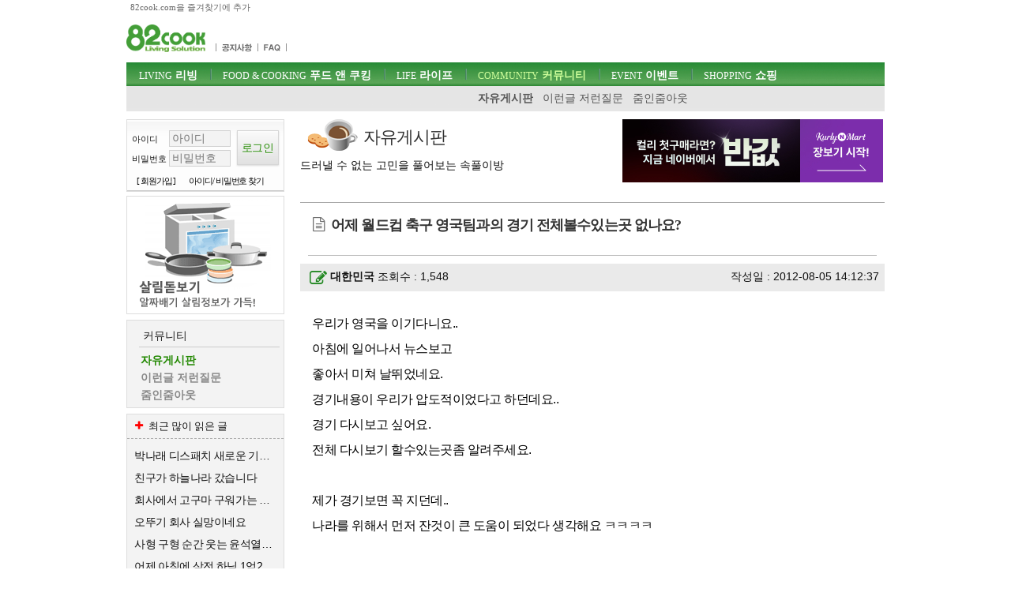

--- FILE ---
content_type: text/html; charset=utf-8
request_url: https://www.82cook.com/entiz/read.php?bn=15&num=1326070&page=59136
body_size: 9333
content:
<!DOCTYPE html>
<html xmlns="http://www.w3.org/1999/xhtml" lang="ko">
<head>
    <META NAME="GOOGLEBOT" CONTENT="NOARCHIVE">
    <meta http-equiv="Content-Type" content="text/html; charset=UTF-8">
    <meta name="viewport" content="width=device-width, initial-scale=1">    <meta http-equiv="X-UA-Compatible" content="IE=edge">    <title>어제 월드컵 축구 영국팀과의 경기 전체볼수있는곳 없나요? ::: 82cook.com 자유게시판</title><meta name="keywords" content="" /><link href="/css/bbs_free.css?ver=202410093" rel="stylesheet" type="text/css" />

<link rel="alternate" type="application/rss+xml" title="어제 월드컵 축구 영국팀과의 경기 전체볼수있는곳 없나요? " href="http://www.82cook.com/entiz/rss.php?num=1326070" />
<link rel="canonical" href="https://www.82cook.com/entiz/read.php?bn=15&num=1326070" />    <script src="https://www.82cook.com/js/bbs.js?ver=20240809"></script>  <script>      var gn = "4";var bn = "15";var popupID = "";</script><script type="text/javascript">var articleNumber = '1326070';
        var bs = {bn:15, num:1326070, page:59136, no:1326071, cn:0, depth:0 };
        </script>
                <link href="https://fonts.googleapis.com/css?family=Nanum+Gothic" rel="stylesheet">
</head>
<body>
<div id="tnb">
    <div class="wrap">
        <a id="startPage">82cook.com을 즐겨찾기에 추가</a>
    </div>
</div>

<div id="header">
    <div class="wrap">
        <div id="logo">
            <h1><a href="https://www.82cook.com"><div class="spr-logo"></div></a></h1>
        </div><!-- //logo -->
        <div id="unb">
            <ul>
                <li style="display:none"><a href="/help/index.php"><div class="spr-menu1"></div></a></li>
                <li></li>
                <li><a href="/entiz/enti.php?bn=20"><div class="spr-menu2" title="공지사항"></div></a></li>
                <li><a href="/entiz/enti.php?bn=24"><div class="spr-menu3" title="FAQ"></div></a></li>
            </ul>
        </div>
        <div class="mLogin">로그인<br>열기</div>
        <div class="loginStates">
                    </div>
        <div id="skip">
            <h2>목차</h2>
            <ul>
                <li><a href="#gnb">주메뉴 바로가기</a></li>
                <li><a href="#content">컨텐츠 바로가기</a></li>
                <li><a href="#search">검색 바로가기</a></li>
                <li><a href="#">로그인 바로가기</a></li>
            </ul>
        </div><!-- //skip -->
        <div class="banner" id="tbn" style="position:absolute; top:0px;padding:0;z-index:200;height:60px;overflow:hidden;border:none;">
            <!-- 82cook_top_468x60 -->
            <script>
                var is_pc = /Android|webOS|iPhone|iPad|iPod|BlackBerry|IEMobile|Opera Mini/i.test(navigator.userAgent);
                var adop_46860_tag = "<iframe src='//compass.adop.cc/RD/c91d87ca-8e3d-4f73-96e6-52ae2c9cf0c1?type=iframe&amp;loc=&amp;size_width=468&amp;size_height=60' id='c91d87ca-8e3d-4f73-96e6-52ae2c9cf0c1' frameborder='0' marginwidth='0' marginheight='0' paddingwidth='0' paddingheight='0' scrolling='no' style='width: 468px; height: 60px;'></iframe>";
                if(!is_pc) {
                    document.write(adop_46860_tag);
                }
            </script>
        </div>
        <div id="gnb">
            <h2>주메뉴</h2>
            <ul class="menu"><li id="msele_1"><a  class="tmenu"  href="/entiz/enti.php?bn=1"><em>LIVING</em> 리빙</a><ul style="padding-left:0px;">					<li  id="msele2_1"><a href="https://www.82cook.com/entiz/enti.php?bn=1">살림돋보기</a></li>
					<li  id="msele2_2"><a href="https://www.82cook.com/entiz/enti.php?bn=2">리빙데코</a></li>
					<li  id="msele2_3"><a href="https://www.82cook.com/entiz/enti.php?bn=3">살림물음표</a></li>
					<li  id="msele2_4"><a href="https://www.82cook.com/entiz/enti.php?bn=4">살림의기초</a></li>
					<li  id="msele2_31"><a href="https://www.82cook.com/entiz/enti.php?bn=31">쇼핑정보</a></li>
</ul></li><li id="msele_2"><a  class="tmenu"  href="/entiz/enti.php?bn=6"><em>FOOD & COOKING</em> 푸드 앤 쿠킹</a><ul style="padding-left:10px;">					<li  id="msele2_6"><a href="https://www.82cook.com/entiz/enti.php?bn=6">키친토크</a></li>
					<li  id="msele2_7"><a href="https://www.82cook.com/entiz/enti.php?bn=7">뭘사다먹지?</a></li>
					<li  id="msele2_8"><a href="https://www.82cook.com/entiz/enti.php?bn=8">요리물음표</a></li>
					<li  id="msele2_9"><a href="https://www.82cook.com/entiz/enti.php?bn=9">식당에가보니</a></li>
					<li  id="msele2_10"><a href="https://www.82cook.com/entiz/enti.php?bn=10">히트레시피</a></li>
					<li  id="msele2_23"><a href="https://www.82cook.com/entiz/enti.php?bn=23">요리의기초</a></li>
</ul></li><li id="msele_3"><a  class="tmenu"  href="/entiz/enti.php?bn=11"><em>LIFE</em> 라이프</a><ul style="padding-left:10px;">					<li  id="msele2_11"><a href="https://www.82cook.com/entiz/enti.php?bn=11">육아&amp;교육</a></li>
					<li  id="msele2_12"><a href="https://www.82cook.com/entiz/enti.php?bn=12">건강</a></li>
					<li  id="msele2_13"><a href="https://www.82cook.com/entiz/enti.php?bn=13">뷰티</a></li>
					<li  id="msele2_14"><a href="https://www.82cook.com/entiz/enti.php?bn=14">패션</a></li>
</ul></li><li id="msele_4"><a  class="tmenu"  href="/entiz/enti.php?bn=15"><em>COMMUNITY</em> 커뮤니티</a><ul style="padding-left:10px;">					<li class="sele" id="msele2_15"><a href="https://www.82cook.com/entiz/enti.php?bn=15">자유게시판</a></li>
					<li  id="msele2_16"><a href="https://www.82cook.com/entiz/enti.php?bn=16">이런글 저런질문</a></li>
					<li  id="msele2_17"><a href="https://www.82cook.com/entiz/enti.php?bn=17">줌인줌아웃</a></li>
</ul></li><li id="msele_5"><a  href="/event"><em>EVENT</em> 이벤트</a><ul style="padding-left:10px;">					<li  id="msele2_32"><a href="https://www.82cook.com/entiz/enti.php?bn=32">이벤트</a></li>
</ul></li><li id="msele_6"><a  href="/shopping"><em>SHOPPING</em> 쇼핑</a><ul style="padding-left:10px;">					<li  id="msele2_33"><a href="https://www.82cook.com/entiz/enti.php?bn=33">쇼핑마당</a></li>
</ul></li>            </ul>
        </div>     </div>
</div>
<div class="wrap">
    <div id="content"><div id="column1" style="height:100%"><div id="login" class="global_box">                <form class="sublogin" action="https://www.82cook.com/entiz/doLogin.php" method="post" id="login2" name="login2" onsubmit="return loginAct(this)">
                    <input type="hidden" name="url" class="url" value="/entiz/read.php?bn=15&num=1326070&page=59136" id="url" />
                    <fieldset style="margin-top:13px"><legend>login form</legend>
                        <div class="grp">
                            <div class="row"><label for="userid">아이디</label>
                                <input type="text" placeholder="아이디" class="userid form_text" name="userid" value="" title="아이디 입력" id="userid" />
                            </div>
                            <div class="row"><label for="passwd">비밀번호</label>
                                <input type="password" placeholder="비밀번호"  class="passwd form_text" name="passwd" value="" id="passwd" title="비밀번호 입력" />
                            </div>
                        </div>
                        <div class="submit"><input type="submit" class="btn1 login" value="로그인" /></div>
                    </fieldset>

                    <ul>
                        <li><a href="https://www.82cook.com/member/">[ 회원가입 ]</a></li>
                        <li><a href="javascript:findPass()">아이디/ 비밀번호 찾기</a></li>
                    </ul>
                </form>

                        </div>            <div class="banner">                    
                    <script type="text/javascript">
                        $(document).ready(function() {
                            $(".default .jCarouselLite").jCarouselLite({ timeout:12000, scroll:1, speed:230, auto:1 });
                        });
                    </script>                    <div id="randb"><div class="carousel default">
                            <div class="jCarouselLite">
                                <ul>
                        <li><a href="https://www.82cook.com/entiz/enti.php?bn=1" target="_blank"><img src="https://www.82cook.com//banner/data/20130725_sal.gif" alt="" /></a></li>
                        <li><a href="https://www.82cook.com/entiz/enti.php?bn=6" target="_blank"><img src="https://www.82cook.com//banner/data/20130725_kit.gif" alt="" /></a></li>
                                </ul>
                            </div>
                        </div>
                    </div>           </div>        <div id="snb" class="menuBox">
            <h2>커뮤니티</h2>
            <ul>
                					<li class="sele" id="msele2_15"><a href="https://www.82cook.com/entiz/enti.php?bn=15">자유게시판</a></li>
					<li  id="msele2_16"><a href="https://www.82cook.com/entiz/enti.php?bn=16">이런글 저런질문</a></li>
					<li  id="msele2_17"><a href="https://www.82cook.com/entiz/enti.php?bn=17">줌인줌아웃</a></li>

            </ul>
        </div>        <div class="banner" id="lbn2">
            <!-- 82cook_lt_200x200 -->
            <script type="text/javascript">
                var is_pc = /Android|webOS|iPhone|iPad|iPod|BlackBerry|IEMobile|Opera Mini/i.test(navigator.userAgent);
                var adop_200200_tag = "<script "+"src='https://compass.adop.cc/ST/b8f66a02-8475-446c-a818-4e347f281e71'"+"><"+"/script>";
                if(!is_pc) {
                    document.write(adop_200200_tag);
                }
            </script></div>
                    <div class="leftbox Best" style="margin-top:7px;" >
                <h2 class="mostBtn"><i class="icon-plus"></i><span>자유게시판</span> 최근 많이 읽은 글</h2>
                <ul class="most">
                    
<li><a href="/entiz/read.php?num=4139395" title="박나래 디스패치 새로운 기사 떴네요">박나래 디스패치 새로운 기사 떴네요</a></li>
<li><a href="/entiz/read.php?num=4139330" title="친구가 하늘나라 갔습니다">친구가 하늘나라 갔습니다</a></li>
<li><a href="/entiz/read.php?num=4139575" title="회사에서 고구마 구워가는 직원">회사에서 고구마 구워가는 직원</a></li>
<li><a href="/entiz/read.php?num=4139551" title="오뚜기 회사 실망이네요">오뚜기 회사 실망이네요</a></li>
<li><a href="/entiz/read.php?num=4139702" title="사형 구형 순간 웃는 윤석열 ㄷㄷ">사형 구형 순간 웃는 윤석열 ㄷㄷ</a></li>
<li><a href="/entiz/read.php?num=4139421" title="어제 아침에 삼전 하닉 1억2천 샀어요">어제 아침에 삼전 하닉 1억2천 샀어요</a></li>
<li><a href="/entiz/read.php?num=4139584" title="남편이 은퇴하니 불안감이 엄습하네요">남편이 은퇴하니 불안감이 엄습하네요</a></li>
<li><a href="/entiz/read.php?num=4139609" title="남편 살면서 ㄴㄴ 거린다는게 좀 충격적이네요">남편 살면서 ㄴㄴ 거린다는게 좀 충격적이네요</a></li>
<li><a href="/entiz/read.php?num=4139664" title="이래서 돈 버나봐요..">이래서 돈 버나봐요..</a></li>
<li><a href="/entiz/read.php?num=4139638" title="지귀연이 판결한거 맞죠?">지귀연이 판결한거 맞죠?</a></li>                </ul>
            </div>
            <div class="banner" id="lbn3"><script src="https://compass.adop.cc/assets/js/adop/adopJ.js?v=14" ></script>
<ins class="adsbyadop" _adop_zon = "69a743d6-1891-4223-aee1-7b73c20a4d47" _adop_type = "re" style="display:inline-block;width:1px;height:1px;" _page_url=""></ins></div>    </div>

        <div id="column2">

        <div style="padding-bottom:20px;border-bottom:1px solid #aaa;" class="bbs_list_header"><div class="btit-s15"></div><h1>자유게시판</h1><h2>드러낼 수 없는 고민을 풀어보는 속풀이방</h2>
            <div style="width:332px;top:0px;right:0px;position:absolute;"><a href="https://m.site.naver.com/1YM0A" target="_blank"><img src="/banner/m5194.jpg"  alt="Banner"></a></div>
        </div>                  <!-- s : 기사 제목 -->
            <h4 class="title bbstitle"><i class="icon-doc-text"></i><span>어제 월드컵 축구 영국팀과의 경기 전체볼수있는곳 없나요?</span></h4>

            <!-- e : 기사 제목 -->

            <div id="readTool" >
                <a class="btn1" onclick="fontPlus()" title="글자크기 크게"><i class="icon-zoom-in"></i></a>
                <a class="btn1" onclick="fontMinus()" title="글자크기 작게"><i class="icon-zoom-out"></i></a>
                <a class="btn1" onclick="articlePrint()" title="본문 인쇄하기"><i class="icon-print"></i></a>
                <a class="btn1" onclick="atricleRss('1326070')" title="RSS보기"><i class="icon-rss"></i></a>
            </div>

            <div id="readHead">
                <div class="readLeft">                <i class="icon-edit"></i><strong><a>대한민국</a></strong>                    조회수 : 1,548
                </div>
                <div class="readRight">
                    작성일 : 2012-08-05 14:12:37
                </div>
            </div>
            <div id="contNum" style="display:none">1326070</div>
            <div id="chart" style="display:none;">
                <div id="chartdiv1" style="float:left;margin-right:2px;"></div>
            </div><div id="articleBody"> 우리가 영국을 이기다니요..<div>아침에 일어나서 뉴스보고&nbsp;</div><div>좋아서 미쳐 날뛰었네요.</div><div>경기내용이 우리가 압도적이었다고 하던데요..</div><div>경기 다시보고 싶어요.</div><div>전체 다시보기 할수있는곳좀 알려주세요.</div><div><br></div><div>제가 경기보면 꼭 지던데..</div><div>나라를 위해서 먼저 잔것이 큰 도움이 되었다 생각해요 ㅋㅋㅋㅋ</div></div>            <script src="//compass.adop.cc/serving/82cook.php?cat1=커뮤니티&cat2=&title=%EC%96%B4%EC%A0%9C+%EC%9B%94%EB%93%9C%EC%BB%B5+%EC%B6%95%EA%B5%AC+%EC%98%81%EA%B5%AD%ED%8C%80%EA%B3%BC%EC%9D%98+%EA%B2%BD%EA%B8%B0+%EC%A0%84%EC%B2%B4%EB%B3%BC%EC%88%98%EC%9E%88%EB%8A%94%EA%B3%B3+%EC%97%86%EB%82%98%EC%9A%94%3F&content=&kwd1=&isMobile=2&imploc=read_bottom"></script>
            <div class="read_bottom"><div id="writerIP">IP : 59.86.xxx.121</div><div class="cont"><div class="read_reple"><div class="total_repleDiv"><strong class="total_reple">2</strong> 개의 댓글이 있습니다.</div><ul class="reples"><li data-rn="7332893" class="rp"><h5><i class="icon-comment-empty"></i><span>1.</span> <strong>^^;;</strong></h5>
			<div class="repleFunc">
				<em>'12.8.5 2:19 PM</em>
				<em class="ip"> (203.152.xxx.18)</em>
				
			</div>
			<p>월드컵 X -> 올림픽 O<br />
<br />
원글님 귀여우삼^^;;</p></li><li data-rn="7332902" class="rp"><h5 class="me"><i class="icon-comment-empty"></i><span>2.</span> <strong>아참</strong></h5>
			<div class="repleFunc">
				<em>'12.8.5 2:22 PM</em>
				<em class="ip"> (59.86.xxx.121)</em>
				
			</div>
			<p>제가 좀 흥분했네요..올림픽이요. 하하</p></li></ul></div>
        <div style="clear:both;padding:10px 0;" class="loginHelpMsg">☞ 로그인 후 의견을 남기실 수 있습니다</div>
        <form id="write_comment" action="#" name="write_comment" method="post">
            <fieldset style="border:none">
                <legend>댓글입력</legend>
                <input type="hidden" name="num" id="bbsnum" value="1326070" />
                <input type="hidden" name="bn"  value="15" />
                작성자 : <input type="text" name="nick"   onclick="loginNeed()" disabled="disabled" id="nick" value="" />
                <p style="margin-top:5px;"><textarea  onclick="loginNeed()" readonly="readonly"  name="form_text" rows="5" cols="50" id="comment_text" placeholder="짧은 댓글일 수록 예의를 지켜 작성해주십시오.
되도록 공감이 가는 글에만 댓글을 달아주시고 반대의견은 더욱 정중한 어조로 써주세요.
비난이나 조롱, 작은 트집의 댓글 하나로도 회원자격을 잃으실 수 있습니다."></textarea></p>
                <input type="button" class="btn1 bnt1-rounded" id="submit1" title="댓글 쓰기"  onclick="loginNeed()" disabled="disabled" value="댓글 쓰기"  />
            </fieldset>
        </form>
        </div><div class="read_bar">
                <div class="read_bar_left"></div>
                <div class="read_bar_right"><button class="btn1" type="button" id="bt_list" title="목록보기"> 목록으로</button></div></div>
                <div class="cBoth"></div>
                <div class="none" id="bbs_allow_police">N</div><div id="list_table" class="skin1"><br><div id="bbs">
<div class="tblx"></div>
<table>
	<thead>
		<tr>
			<th scope="col" class="first num">번호</th>			
			<th scope="col" class="title">제목</th>
			<th scope="col" class="author">작성자</th>
			<th scope="col" class="date">날짜</th>
			<th scope="col" class="a_count">조회</th>
		</tr>
	</thead>
	<tbody>    
		<tr>
			<td class="numbers"><a href="read.php?bn=15&num=1674966&page=59136" class="photolink">310897</a></td>
			<td class="title"><a  href="read.php?bn=15&num=1674966&page=59136">닭요리 땜에 저 참 거지같은 고민하고 있네요..</a> <em>7</em></td>
			<td class="user_function">해야지</td>
            <td class="regdate numbers" title="2013-10-16 16:03:46">2013/10/16</td>
			<td class="numbers">1,909</td>
		</tr>
		<tr>
			<td class="numbers"><a href="read.php?bn=15&num=1674965&page=59136" class="photolink">310896</a></td>
			<td class="title"><a  href="read.php?bn=15&num=1674965&page=59136">4대강 건설사, 수자원공사 상대 공사비 추가지급 소송 </a> </td>
			<td class="user_function">세우실</td>
            <td class="regdate numbers" title="2013-10-16 15:59:38">2013/10/16</td>
			<td class="numbers">460</td>
		</tr>
		<tr>
			<td class="numbers"><a href="read.php?bn=15&num=1674964&page=59136" class="photolink">310895</a></td>
			<td class="title"><a  href="read.php?bn=15&num=1674964&page=59136">누구랑 결혼할지 진심으로 궁금해지는 유명인들 있으신가요?</a> <em class="best">56</em></td>
			<td class="user_function">111111..</td>
            <td class="regdate numbers" title="2013-10-16 15:57:06">2013/10/16</td>
			<td class="numbers">12,841</td>
		</tr>
		<tr>
			<td class="numbers"><a href="read.php?bn=15&num=1674962&page=59136" class="photolink">310894</a></td>
			<td class="title"><a  href="read.php?bn=15&num=1674962&page=59136">거울로 내려다 본 내 얼굴</a> </td>
			<td class="user_function">m</td>
            <td class="regdate numbers" title="2013-10-16 15:54:42">2013/10/16</td>
			<td class="numbers">831</td>
		</tr>
		<tr>
			<td class="numbers"><a href="read.php?bn=15&num=1674961&page=59136" class="photolink">310893</a></td>
			<td class="title"><a  href="read.php?bn=15&num=1674961&page=59136">이러면 진상고객이 될까요?</a> <em class="best">55</em></td>
			<td class="user_function">궁금</td>
            <td class="regdate numbers" title="2013-10-16 15:53:30">2013/10/16</td>
			<td class="numbers">12,957</td>
		</tr>
		<tr>
			<td class="numbers"><a href="read.php?bn=15&num=1674959&page=59136" class="photolink">310892</a></td>
			<td class="title"><a  href="read.php?bn=15&num=1674959&page=59136">스무디 믹서? 스무디 블렌더 추천이요~</a> <em>4</em></td>
			<td class="user_function"> 궁금이</td>
            <td class="regdate numbers" title="2013-10-16 15:49:25">2013/10/16</td>
			<td class="numbers">2,600</td>
		</tr>
		<tr>
			<td class="numbers"><a href="read.php?bn=15&num=1674955&page=59136" class="photolink">310891</a></td>
			<td class="title"><a  href="read.php?bn=15&num=1674955&page=59136">몸개그 하다 죽어봐~~야 정신차리지?</a> </td>
			<td class="user_function">우꼬살자</td>
            <td class="regdate numbers" title="2013-10-16 15:48:01">2013/10/16</td>
			<td class="numbers">559</td>
		</tr>
		<tr>
			<td class="numbers"><a href="read.php?bn=15&num=1674954&page=59136" class="photolink">310890</a></td>
			<td class="title"><a  href="read.php?bn=15&num=1674954&page=59136">스마트폰이 스르르  자꾸 꺼져요</a> <em>2</em></td>
			<td class="user_function">트윈</td>
            <td class="regdate numbers" title="2013-10-16 15:47:08">2013/10/16</td>
			<td class="numbers">1,060</td>
		</tr>
		<tr>
			<td class="numbers"><a href="read.php?bn=15&num=1674953&page=59136" class="photolink">310889</a></td>
			<td class="title"><a  href="read.php?bn=15&num=1674953&page=59136">홈메이드 요거트에 호박고구마</a> <em>3</em></td>
			<td class="user_function">고구마</td>
            <td class="regdate numbers" title="2013-10-16 15:45:56">2013/10/16</td>
			<td class="numbers">919</td>
		</tr>
		<tr>
			<td class="numbers"><a href="read.php?bn=15&num=1674951&page=59136" class="photolink">310888</a></td>
			<td class="title"><a  href="read.php?bn=15&num=1674951&page=59136">남편 빈폴티 하나 사러 갔다가...데리쿠니? 코트샀어요...</a> <em>5</em></td>
			<td class="user_function">남편</td>
            <td class="regdate numbers" title="2013-10-16 15:42:04">2013/10/16</td>
			<td class="numbers">2,017</td>
		</tr>
		<tr>
			<td class="numbers"><a href="read.php?bn=15&num=1674950&page=59136" class="photolink">310887</a></td>
			<td class="title"><a  href="read.php?bn=15&num=1674950&page=59136">홈쇼핑 캐시미어 여성코트 샀는데요</a> <em class="best">13</em></td>
			<td class="user_function">코트코트</td>
            <td class="regdate numbers" title="2013-10-16 15:38:38">2013/10/16</td>
			<td class="numbers">8,318</td>
		</tr>
		<tr>
			<td class="numbers"><a href="read.php?bn=15&num=1674948&page=59136" class="photolink">310886</a></td>
			<td class="title"><a  href="read.php?bn=15&num=1674948&page=59136">혹시 82에 산부인과 의사도 계신가요?</a> </td>
			<td class="user_function">무서워</td>
            <td class="regdate numbers" title="2013-10-16 15:34:18">2013/10/16</td>
			<td class="numbers">729</td>
		</tr>
		<tr>
			<td class="numbers"><a href="read.php?bn=15&num=1674947&page=59136" class="photolink">310885</a></td>
			<td class="title"><a  href="read.php?bn=15&num=1674947&page=59136">갤럭시3 lte 공기계 가격 얼마가 적당할까요?</a> <em>1</em></td>
			<td class="user_function">레몬에이드</td>
            <td class="regdate numbers" title="2013-10-16 15:34:07">2013/10/16</td>
			<td class="numbers">1,170</td>
		</tr>
		<tr>
			<td class="numbers"><a href="read.php?bn=15&num=1674944&page=59136" class="photolink">310884</a></td>
			<td class="title"><a  href="read.php?bn=15&num=1674944&page=59136">미성년자도 예금 가입 가능하죠?</a> </td>
			<td class="user_function">..</td>
            <td class="regdate numbers" title="2013-10-16 15:32:32">2013/10/16</td>
			<td class="numbers">593</td>
		</tr>
		<tr>
			<td class="numbers"><a href="read.php?bn=15&num=1674943&page=59136" class="photolink">310883</a></td>
			<td class="title"><a  href="read.php?bn=15&num=1674943&page=59136">아파트 재건축은 앞으로 어떻게 될까요?</a> <em>8</em></td>
			<td class="user_function">대박요리</td>
            <td class="regdate numbers" title="2013-10-16 15:32:11">2013/10/16</td>
			<td class="numbers">4,254</td>
		</tr>
		<tr>
			<td class="numbers"><a href="read.php?bn=15&num=1674939&page=59136" class="photolink">310882</a></td>
			<td class="title"><a  href="read.php?bn=15&num=1674939&page=59136">황금가족에서 마이클잭슨 동영상</a> <em>1</em></td>
			<td class="user_function">박남정딸들</td>
            <td class="regdate numbers" title="2013-10-16 15:28:21">2013/10/16</td>
			<td class="numbers">652</td>
		</tr>
		<tr>
			<td class="numbers"><a href="read.php?bn=15&num=1674938&page=59136" class="photolink">310881</a></td>
			<td class="title"><a  href="read.php?bn=15&num=1674938&page=59136">전세계약 만료전 집을 매매할 경우</a> <em>2</em></td>
			<td class="user_function">궁금 </td>
            <td class="regdate numbers" title="2013-10-16 15:23:16">2013/10/16</td>
			<td class="numbers">1,318</td>
		</tr>
		<tr>
			<td class="numbers"><a href="read.php?bn=15&num=1674937&page=59136" class="photolink">310880</a></td>
			<td class="title"><a  href="read.php?bn=15&num=1674937&page=59136">추천해 주세요. </a> <em>1</em></td>
			<td class="user_function">선물</td>
            <td class="regdate numbers" title="2013-10-16 15:22:44">2013/10/16</td>
			<td class="numbers">395</td>
		</tr>
		<tr>
			<td class="numbers"><a href="read.php?bn=15&num=1674935&page=59136" class="photolink">310879</a></td>
			<td class="title"><a  href="read.php?bn=15&num=1674935&page=59136">도고 파라다이스..요새 날씨에 돌쟁이 아가 델구 갈만한가요?</a> <em>1</em></td>
			<td class="user_function">...</td>
            <td class="regdate numbers" title="2013-10-16 15:21:54">2013/10/16</td>
			<td class="numbers">675</td>
		</tr>
		<tr>
			<td class="numbers"><a href="read.php?bn=15&num=1674934&page=59136" class="photolink">310878</a></td>
			<td class="title"><a  href="read.php?bn=15&num=1674934&page=59136">자궁외임신관련 여쭤볼께요~ 급해요ㅜㅜ </a> <em>2</em></td>
			<td class="user_function">마이쪼</td>
            <td class="regdate numbers" title="2013-10-16 15:21:13">2013/10/16</td>
			<td class="numbers">2,577</td>
		</tr>
		<tr>
			<td class="numbers"><a href="read.php?bn=15&num=1674932&page=59136" class="photolink">310877</a></td>
			<td class="title"><a  href="read.php?bn=15&num=1674932&page=59136">제주도, 11월 중순...춥나요?</a> <em>1</em></td>
			<td class="user_function">제주도</td>
            <td class="regdate numbers" title="2013-10-16 15:19:40">2013/10/16</td>
			<td class="numbers">1,793</td>
		</tr>
		<tr>
			<td class="numbers"><a href="read.php?bn=15&num=1674930&page=59136" class="photolink">310876</a></td>
			<td class="title"><a  href="read.php?bn=15&num=1674930&page=59136">코스트코 포트메리온16p</a> <em>6</em></td>
			<td class="user_function">콩</td>
            <td class="regdate numbers" title="2013-10-16 15:19:03">2013/10/16</td>
			<td class="numbers">3,225</td>
		</tr>
		<tr>
			<td class="numbers"><a href="read.php?bn=15&num=1674927&page=59136" class="photolink">310875</a></td>
			<td class="title"><a  href="read.php?bn=15&num=1674927&page=59136">러시아 여자들은 하나같이 미인이네요 신기해요</a> <em class="best">14</em></td>
			<td class="user_function">부럽다</td>
            <td class="regdate numbers" title="2013-10-16 15:15:58">2013/10/16</td>
			<td class="numbers">7,051</td>
		</tr>
		<tr>
			<td class="numbers"><a href="read.php?bn=15&num=1674926&page=59136" class="photolink">310874</a></td>
			<td class="title"><a  href="read.php?bn=15&num=1674926&page=59136">서울근방 농사일 알바? 할 곳 있을까요?</a> </td>
			<td class="user_function">농사꾼의 딸..</td>
            <td class="regdate numbers" title="2013-10-16 15:13:31">2013/10/16</td>
			<td class="numbers">1,206</td>
		</tr>
		<tr>
			<td class="numbers"><a href="read.php?bn=15&num=1674925&page=59136" class="photolink">310873</a></td>
			<td class="title"><a  href="read.php?bn=15&num=1674925&page=59136">30넘어서 마른 사람은 확실히 양이 적네요</a> <em>3</em></td>
			<td class="user_function">ㅡ</td>
            <td class="regdate numbers" title="2013-10-16 15:09:43">2013/10/16</td>
			<td class="numbers">1,825</td>
		</tr>	</tbody>
</table>
</div><div class="list_bottom">
	 <div class="paginator">
		<a class="prev" href="/entiz/enti.php?bn=15&amp;page=1" title="처음으로">&lt;&lt;</a>
			<a   class="front" href="/entiz/enti.php?bn=15&amp;page=59130" align=middle><b>&lt;</b></a>
		<a href="/entiz/enti.php?bn=15&amp;page=59131" >59131</a>
		<a href="/entiz/enti.php?bn=15&amp;page=59132" >59132</a>
		<a href="/entiz/enti.php?bn=15&amp;page=59133" >59133</a>
		<a href="/entiz/enti.php?bn=15&amp;page=59134" >59134</a>
		<a href="/entiz/enti.php?bn=15&amp;page=59135" >59135</a>
		<a href="/entiz/enti.php?bn=15&amp;page=59136" class="selected" >59136</a>
		<a href="/entiz/enti.php?bn=15&amp;page=59137" >59137</a>
		<a href="/entiz/enti.php?bn=15&amp;page=59138" >59138</a>
		<a href="/entiz/enti.php?bn=15&amp;page=59139" >59139</a>
		<a href="/entiz/enti.php?bn=15&amp;page=59140" >59140</a>
		<a class="next" href="/entiz/enti.php?bn=15&amp;page=59141">&gt;</a>
		<a class="end" href="/entiz/enti.php?bn=15&amp;page=71571" title="마지막">&gt;&gt;</a>&nbsp;<a class="other" href="/entiz/enti.php?bn=35" target="_blank" title="이전 자유게시판">이전 자유게시판</a>
	 </div></div><!-- //list_bottom -->

<div class="list_search">
    <form id="insearch" name="insearch" action="/entiz/enti.php" method="get">
        <fieldset>
            <legend>게시판 검색</legend>
            <div>
                <input type="hidden" name="bn" value="15" />
                <input type="hidden" id="searchType" name="searchType" value="search" />
                <select name="search1" id="search1" title="검색대상" class="btn1 form_select">
                    
		<option  value="1">제목</option>
		<option  value="2">내용</option>
		<option  value="3">닉네임</option>                </select>
                <input type="text" id="searchKey" name="keys" value="" size="20"  class="form_text" placeholder="검색어를 입력하세요" />
                <input class="btn1" id="insearch_submit" type="submit" value="검색" title="검색하기" />
            </div>
        </fieldset>
    </form>
    </div></div></div></div></div></div>﻿<div id="footer" style="clear:both">
	<div class="wrap">
	<h2><div class="spr-logo_footer"></div></h2>
	<div class="wrap">
		<div id="policy">
			<h2>정책 및 방침</h2>
			<ul>
				<li><a href="/help/index.php">회사소개</a></li>
				<li><a href="/help/raw.php">서비스 이용약관</a></li>
				<li><a href="/help/privacy.php"><strong>개인정보취급방침</strong></a></li>
				<li><a href="/help/email.php">광고문의</a></li>
                <li><a href="" onclick="forceDark();">밝은화면</a></li>
				</ul>
		</div>
		<div id="copyright">
			<p>(주)한마루 L&amp;C 대표이사 김혜경. 사업자등록번호 110-81-72019</p>
			<p>copyright &copy; 2002-2023  82cook.com. All right reserved.</p>
		</div>
	</div><!-- //wrap -->
	<div id="myid" class="none"></div>
	<div id="bn" class="none"></div>
		</div>
</div><!-- //footer -->
<div id="Layer"></div>
<!-- Google tag (gtag.js) -->
<script async src="https://www.googletagmanager.com/gtag/js?id=G-ZKT36WSJX5"></script>
<script>
    window.dataLayer = window.dataLayer || [];
    function gtag(){dataLayer.push(arguments);}
    gtag('js', new Date());

    gtag('config', 'G-ZKT36WSJX5');
</script>
</body>
</html>
